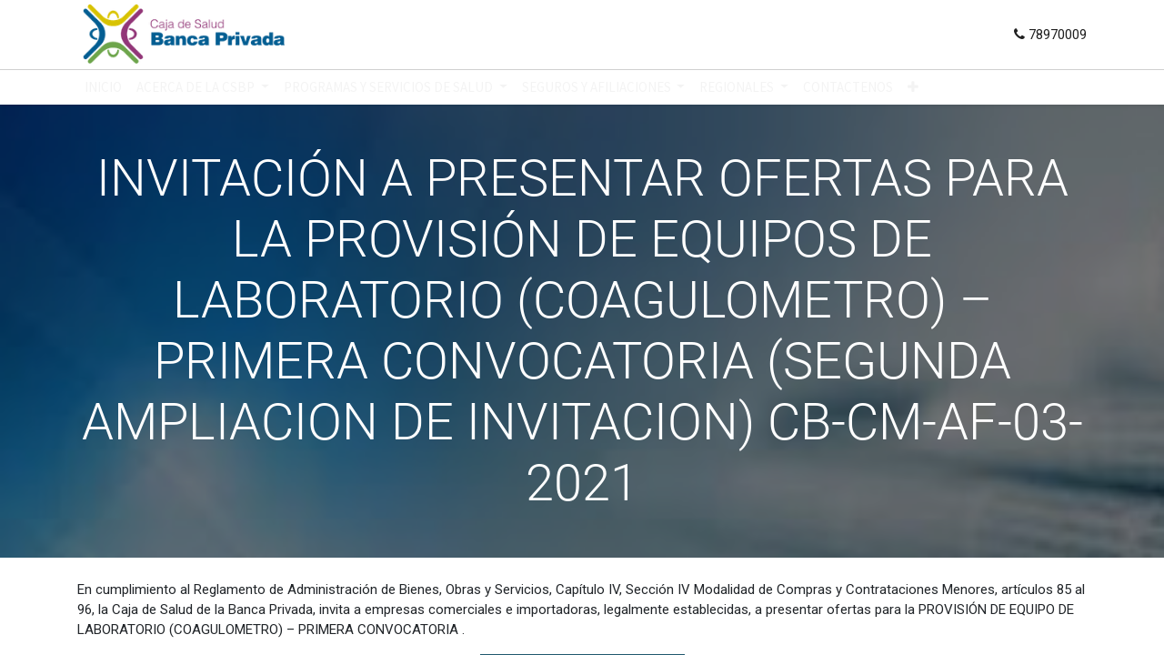

--- FILE ---
content_type: text/html; charset=utf-8
request_url: https://cochabamba.csbp.com.bo/blog/adquisiciones-cochabamba-30/invitacion-a-presentar-ofertas-para-la-provision-de-equipos-de-laboratorio-coagulometro-primera-convocatoria-segunda-ampliacion-de-invitacion-cb-cm-af-03-2021-216
body_size: 10066
content:

    
    <!DOCTYPE html>
        
        
            
        
    <html lang="es-BO" data-website-id="3" data-oe-company-name="Caja de Salud Banca Privada">
            
        
            
                
            
            
            
            
                
            
        
        
    <head>
                <meta charset="utf-8"/>
                <meta http-equiv="X-UA-Compatible" content="IE=edge,chrome=1"/>
            <meta name="viewport" content="width=device-width, initial-scale=1, user-scalable=no"/>
        <meta name="generator" content="Odoo"/>
        
        
        
            
            
            
        
        
        
            
            
            
            
                
                    
                        <meta property="og:type" content="article"/>
                    
                
                    
                        <meta property="og:title" content="INVITACIÓN A PRESENTAR OFERTAS PARA LA PROVISIÓN DE EQUIPOS DE LABORATORIO (COAGULOMETRO) – PRIMERA CONVOCATORIA (SEGUNDA AMPLIACION DE INVITACION) CB-CM-AF-03-2021"/>
                    
                
                    
                        <meta property="og:site_name" content="Caja de Salud Banca Privada"/>
                    
                
                    
                        <meta property="og:url" content="https://cochabamba.csbp.com.bo/blog/adquisiciones-cochabamba-30/invitacion-a-presentar-ofertas-para-la-provision-de-equipos-de-laboratorio-coagulometro-primera-convocatoria-segunda-ampliacion-de-invitacion-cb-cm-af-03-2021-216"/>
                    
                
                    
                        <meta property="og:image" content="https://cochabamba.csbp.com.bo/web/image/1632-d09b605d/seguros.jpg"/>
                    
                
                    
                        <meta property="og:description"/>
                    
                
                    
                        <meta property="article:published_time" content="2021-04-16 17:51:41"/>
                    
                
                    
                        <meta property="article:modified_time" content="2023-02-08 04:13:31.713644"/>
                    
                
                    
                        
                    
                
            
            
            
            
                
                    <meta name="twitter:card" content="summary_large_image"/>
                
                    <meta name="twitter:title" content="INVITACIÓN A PRESENTAR OFERTAS PARA LA PROVISIÓN DE EQUIPOS DE LABORATORIO (COAGULOMETRO) – PRIMERA CONVOCATORIA (SEGUNDA AMPLIACION DE INVITACION) CB-CM-AF-03-2021"/>
                
                    <meta name="twitter:image" content="https://cochabamba.csbp.com.bo/web/image/1632-d09b605d/seguros.jpg"/>
                
                    <meta name="twitter:description"/>
                
            
        

        
            
            
        
        <link rel="canonical" href="http://cochabamba.csbp.com.bo/blog/adquisiciones-cochabamba-30/invitacion-a-presentar-ofertas-para-la-provision-de-equipos-de-laboratorio-coagulometro-primera-convocatoria-segunda-ampliacion-de-invitacion-cb-cm-af-03-2021-216"/>

        <link rel="preconnect" href="https://fonts.gstatic.com/" crossorigin=""/>
    
        

                <title> INVITACIÓN A PRESENTAR OFERTAS PARA LA PROVISIÓN DE EQUIPOS DE LABORATORIO (COAGULOMETRO) – PRIMERA CONVOCATORIA (SEGUNDA AMPLIACION DE INVITACION) CB-CM-AF-03-2021 | Cochabamba </title>
                <link type="image/x-icon" rel="shortcut icon" href="/web/image/website/3/favicon?unique=8184d3b"/>
            <link rel="preload" href="/web/static/lib/fontawesome/fonts/fontawesome-webfont.woff2?v=4.7.0" as="font" crossorigin=""/>
            <link type="text/css" rel="stylesheet" href="/web/content/1018218-d7de69a/3/web.assets_common.css" data-asset-xmlid="web.assets_common" data-asset-version="d7de69a"/>
            <link rel="stylesheet" href="https://unpkg.com/leaflet@1.7.1/dist/leaflet.css" integrity="sha512-xodZBNTC5n17Xt2atTPuE1HxjVMSvLVW9ocqUKLsCC5CXdbqCmblAshOMAS6/keqq/sMZMZ19scR4PsZChSR7A==" crossorigin=""/>
            <link type="text/css" rel="stylesheet" href="/web/content/1018219-ec20623/3/web.assets_frontend.css" data-asset-xmlid="web.assets_frontend" data-asset-version="ec20623"/>
        
    
        

                <script id="web.layout.odooscript" type="text/javascript">
                    var odoo = {
                        csrf_token: "5ce3305db94fc09285a7902283ce6d3c3d56a29ao1800472601",
                        debug: "",
                    };
                </script>
            <script type="text/javascript">
                odoo.session_info = {"is_admin": false, "is_system": false, "is_website_user": true, "user_id": false, "is_frontend": true, "translationURL": "/website/translations", "cache_hashes": {"translations": "f73d613a620425b35219534050ad628a96cc671a"}};
                if (!/(^|;\s)tz=/.test(document.cookie)) {
                    const userTZ = Intl.DateTimeFormat().resolvedOptions().timeZone;
                    document.cookie = `tz=${userTZ}; path=/`;
                }
            </script>
            <script defer="defer" type="text/javascript" src="/web/content/14874-a9e7572/3/web.assets_common_minimal_js.js" data-asset-xmlid="web.assets_common_minimal_js" data-asset-version="a9e7572"></script>
            <script defer="defer" type="text/javascript" src="/web/content/14875-9ad155a/3/web.assets_frontend_minimal_js.js" data-asset-xmlid="web.assets_frontend_minimal_js" data-asset-version="9ad155a"></script>
            
        
    
            <script defer="defer" type="text/javascript" data-src="/web/content/1018221-fae5170/3/web.assets_common_lazy.js" data-asset-xmlid="web.assets_common_lazy" data-asset-version="fae5170"></script>
            <script src="https://www.google.com/recaptcha/api.js"></script>
            <script src="https://maps.googleapis.com/maps/api/js?v=quarterly&amp;key=&amp;libraries=&amp;v=weekly"></script>
            <script src="https://unpkg.com/leaflet@1.7.1/dist/leaflet.js" integrity="sha512-XQoYMqMTK8LvdxXYG3nZ448hOEQiglfqkJs1NOQV44cWnUrBc8PkAOcXy20w0vlaXaVUearIOBhiXZ5V3ynxwA==" crossorigin=""></script>
            <script src="https://unpkg.com/leaflet.markercluster@1.3.0/dist/leaflet.markercluster.js"></script>
            <script defer="defer" type="text/javascript" data-src="/web/content/1018222-1eb88c7/3/web.assets_frontend_lazy.js" data-asset-xmlid="web.assets_frontend_lazy" data-asset-version="1eb88c7"></script>
        
    
        

                
            
        
    
            
            
            
        </head>
            <body class="">
                
        
    
            
            
        <div id="wrapwrap" class="   ">
                <header id="top" data-anchor="true" data-name="Header" class="  o_header_standard sct_header_disp o_hoverable_dropdown">
                    <div class="oe_structure">
                <div class="top-header">
                    <div class="container">
                        <div class="row align-items-center">
                            <div class="col-md-4">
                                <div class="h-left">
                                    <ul class="head-cinfo">
                                        <li>
                                            <a href="mailto:erp@csbp.com.bo">
                                                <i class="fa fa-envelope-o"></i>
                                                <span>erp@csbp.com.bo</span>
                                            </a>
                                        </li>
                                    </ul>
                                </div>
                            </div>
                            <div class="col-md-8">
                                <div class="pull-right sct-top-right">
                                    <ul class="nav navbar-nav account-nav">
                                        
                                        <li>
                                            <a href="/my/home">Mi cuenta</a>
                                        </li>
                                        <li>
                                            <a href="#">Soporte</a>
                                        </li>
                                    </ul>
                                    <ul class="nav navbar-nav login-nav">
                                        
                                        
                                        
            <li class=" o_no_autohide_item">
                <a href="/web/login" class="">Registrar entrada</a>
            </li>
        
                                        
                                    </ul>
                                    
                                    <div class="hprice-list">
                                        
        
        <div class="dropdown d-none ">
            
            <a role="button" href="#" class="dropdown-toggle btn" data-toggle="dropdown">
                Tarifa pública
            </a>
            <div class="dropdown-menu" role="menu">
                
                    <a role="menuitem" class="dropdown-item" href="/shop/change_pricelist/1">
                        <span class="switcher_pricelist" data-pl_id="1">Tarifa pública</span>
                    </a>
                
            </div>
        </div>
    
                                    </div>
                                </div>
                            </div>
                        </div>
                    </div>
                </div>
                <div class="header-middle">
                    <div class="container">
                        <div class="row align-items-center">
                            <div class="col-md-4 col-sm-4 logo">
                                
    <a href="/" class="navbar-brand logo m-0">
                <span role="img" aria-label="Logo of Cochabamba" title="Cochabamba"><img src="/web/image/website/3/header_logo/Cochabamba?unique=8184d3b" class="img img-fluid" alt="Cochabamba" loading="lazy"/></span>
            </a>
        

                            </div>
                            <div class="col-md-4 col-sm-4 middle_search">
                                <div class="header-search">
                                    
    <form method="get" class="o_wsale_products_searchbar_form o_wait_lazy_js " action="/shop">
                <div role="search" class="input-group">
        
        <input type="search" name="search" class="search-query form-control oe_search_box" data-limit="5" data-display-description="true" data-display-price="true" data-display-image="true" placeholder="Buscar…"/>
        <div class="input-group-append">
            <button type="submit" class="btn oe_search_button" aria-label="Búsqueda" title="Búsqueda"><i class="fa fa-search"></i></button>
        </div>
    </div>

                <input name="order" type="hidden" class="o_wsale_search_order_by" value=""/>
                
                                        
                                        
                                    
            </form>
        
                                </div>
                            </div>
                            <div class="col-md-4 col-sm-4 right_info">
                                <div class="h-cart">
                                    <ul class="head-middle-info">
                                        <li class="sct-mobile-none">
                                            <a href="/blog/adquisiciones-cochabamba-30/tel:78970009">
                                                <i class="fa fa-phone"></i>
                                                <span>78970009</span>
                                            </a>
                                        </li>
                                        <li class="mobile-search o_hidden">
                                            <div class="hm-search">
                                                <a class="static-search" href="#">
                                                    <i class="fa fa-search" id="serch_bar_icon" title="Search"></i>
                                                </a>
                                                <div class="header-search o_hidden">
                                                    <span id="close_search_bar">X</span>
                                                    
    <form method="get" class="o_wsale_products_searchbar_form o_wait_lazy_js " action="/shop">
                <div role="search" class="input-group">
        
        <input type="search" name="search" class="search-query form-control oe_search_box" data-limit="5" data-display-description="true" data-display-price="true" data-display-image="true" placeholder="Buscar…"/>
        <div class="input-group-append">
            <button type="submit" class="btn oe_search_button" aria-label="Búsqueda" title="Búsqueda"><i class="fa fa-search"></i></button>
        </div>
    </div>

                <input name="order" type="hidden" class="o_wsale_search_order_by" value=""/>
                
                                                        
                                                        
                                                    
            </form>
        
                                                </div>
                                            </div>
                                        </li>
                                        
        
        
            
        
        <li class=" divider d-none"></li> 
        <li class="o_wsale_my_cart d-none ">
            <a href="/shop/cart" class="top-link-checkout">
                <i class="fa fa-shopping-cart"></i>
                
                <span class="my_cart_quantity" data-order-id="">0</span>
        </a>
        </li>
    
                                        
        
        
            
        
        <li class="o_wsale_my_wish d-none mr-lg-3 o_wsale_my_wish_hide_empty">
            <a href="/shop/wishlist" class="top-link-checkout">
                <i class="fa fa-1x fa-heart"></i>
                
                <span class="my_wish_quantity">0</span>
        </a>
        </li>
    
                                    </ul>
                                </div>
                            </div>
                        </div>
                    </div>
                </div>
            </div>
            <nav data-name="Navbar" class="navbar navbar-expand-lg navbar-light o_colored_level o_cc shadow-sm">
                <div id="top_menu_container" class="container">
                    
                    
    <button type="button" data-toggle="collapse" data-target="#top_menu_collapse" class="navbar-toggler ">
        <span class="navbar-toggler-icon o_not_editable"></span>
    </button>

                    <div id="top_menu_collapse" class="collapse navbar-collapse">
                        
    <ul id="top_menu" class="nav navbar-nav o_menu_loading ">
        
                            
                            
                            
                                
    
    <li class="nav-item">
        <a role="menuitem" href="https://portal.csbp.com.bo/" class="nav-link ">
            <span>INICIO</span>
        </a>
    </li>
            
            
            
            
            
            
            
            
            
            
            
        
    

                            
                                
    
    
            
            
            
            
            
            
            
            
            
            
            
        
    <li class="nav-item dropdown  position-static">
        <a data-toggle="dropdown" href="#" class="nav-link dropdown-toggle o_mega_menu_toggle">
            <span>ACERCA DE LA CSBP</span>
        </a>
        <div data-name="Mega Menu" class="dropdown-menu o_mega_menu mega-dropdown-menu dropdown-menu-left">
    




<section class="s_mega_menu_multi_menus py-4 o_colored_level pt0 pb0" data-name="Multi-Menus" style="">
        <div class="mega-dropdown-menu container">
            <div class="row mega-dropdown-menu">
                
                
                
                
                
                    <div class="py-2 text-center mega-dropdown-menu col-lg-12 pb0 pt0" style="">
                        <h4><font style="color: rgb(74, 16, 49);">Conoce un poco más acerca de la CSBP</font></h4>
                        <nav class="nav flex-column">
                            
                                
                                
                                <a href="https://portal.csbp.com.bo/blog/acerca-de-la-csbp-2/mision-y-vision-3" class="nav-link" data-name="Menu Item" data-original-title="" title="" aria-describedby="tooltip984248">Misión y Visión</a>
                            
                                
                                
                                <a href="https://portal.csbp.com.bo/blog/acerca-de-la-csbp-2/directorio-csbp-4" class="nav-link" data-name="Menu Item" data-original-title="" title="" aria-describedby="tooltip481519">Directorio CSBP</a>
                            
                                
                                
                                <a href="https://portal.csbp.com.bo/blog/acerca-de-la-csbp-2/autoridades-5" class="nav-link" data-name="Menu Item" data-original-title="" title="" aria-describedby="tooltip332281">Autoridades</a><a href="https://portal.csbp.com.bo/blog/acerca-de-la-csbp-2/memoria-institucional-6" class="nav-link" data-name="Menu Item" data-original-title="" title="" aria-describedby="tooltip332281">Memoria institucional</a><a href="https://portal.csbp.com.bo/blog/normativa-3" class="nav-link" data-name="Menu Item" data-original-title="" title="" aria-describedby="tooltip332281">Normativa</a>
                            
                        </nav>
                    </div>
                
                    
                
                    
                
                    
                
            </div>
        </div>
    </section>
</div>
    </li>

                            
                                
    
    
            
            
            
            
            
            
            
            
            
            
            
        
    <li class="nav-item dropdown  position-static">
        <a data-toggle="dropdown" href="#" class="nav-link dropdown-toggle o_mega_menu_toggle">
            <span>PROGRAMAS Y SERVICIOS DE SALUD</span>
        </a>
        <div data-name="Mega Menu" class="dropdown-menu o_mega_menu mega-dropdown-menu dropdown-menu-left">
    









































<section class="s_mega_menu_multi_menus py-4 o_colored_level pt0 pb0" data-name="Multi-Menus" style="">
        <div class="mega-dropdown-menu container">
            <div class="row mega-dropdown-menu">
                
                
                
                
                
                    <div class="col-lg-3 py-2 text-center mega-dropdown-menu" style="">
                        <h4><font style="color: rgb(74, 16, 49);">Programas de Salud</font></h4>
                        <nav class="nav flex-column">
                            
                                
                                
                                <a href="https://portal.csbp.com.bo/blog/programas-de-salud-6/programas-de-salud-9" class="nav-link" data-name="Menu Item" data-original-title="" title="" aria-describedby="tooltip99413">Programas de Salud</a>
                            
                                
                                
                                <a href="https://portal.csbp.com.bo/blog/programas-de-salud-6/promocion-en-salud-10" class="nav-link" data-name="Menu Item" data-original-title="" title="" aria-describedby="tooltip400920">Promoción en Salud</a>
                            
                                
                                
                                <a href="https://portal.csbp.com.bo/blog/programas-de-salud-6/noticias-11" class="nav-link" data-name="Menu Item" data-original-title="" title="" aria-describedby="tooltip720994">Noticias</a><a href="https://portal.csbp.com.bo/blog/programas-de-salud-6/proyecto-sgem-87" class="nav-link" data-name="Menu Item" data-original-title="" title="" aria-describedby="tooltip720994">Proyecto SGEM</a>
                            
                        </nav>
                    </div>
                
                    <div class="col-lg-3 py-2 text-center mega-dropdown-menu">
                        <h4><font style="color: rgb(74, 16, 49);">Servicios de Salud</font></h4>
                        <nav class="nav flex-column">
                            
                                
                                
                                <a href="https://portal.csbp.com.bo/blog/servicos-de-salud-7/consulta-externa-12" class="nav-link" data-name="Menu Item" data-original-title="" title="" aria-describedby="tooltip433374">Consulta externa</a>
                            
                                
                                
                                <a href="https://portal.csbp.com.bo/blog/servicos-de-salud-7/hospitalizacion-13" class="nav-link" data-name="Menu Item" data-original-title="" title="" aria-describedby="tooltip74978">Hospitalización</a>
                            
                                
                                
                                <a href="https://portal.csbp.com.bo/blog/servicos-de-salud-7/emergencia-18" class="nav-link" data-name="Menu Item" data-original-title="" title="" aria-describedby="tooltip588313">Emergencia</a><a href="https://portal.csbp.com.bo/blog/servicos-de-salud-7/servicios-de-apoyo-al-diagnostico-14" class="nav-link" data-name="Menu Item" data-original-title="" title="" aria-describedby="tooltip588313">Servicios de apoyo al diagnóstico</a>
                            
                        </nav>
                    </div>
                
                    <div class="col-lg-3 py-2 text-center mega-dropdown-menu">
                        <h4><font style="color: rgb(74, 16, 49);">Medicina del Trabajo</font></h4>
                        <nav class="nav flex-column">
                            
                                
                                
                                <a href="https://portal.csbp.com.bo/blog/medicina-del-trabajo-8/recomendaciones-bioseguridad-asoban-33" class="nav-link" data-name="Menu Item" data-original-title="" title="" aria-describedby="tooltip574330">Recomendaciones bioseguridad ASOBAN</a>
                            
                                
                                
                                <a href="https://portal.csbp.com.bo/blog/medicina-del-trabajo-8/cuidando-tu-ergonomia-32" class="nav-link" data-name="Menu Item" data-original-title="" title="" aria-describedby="tooltip185876">Cuidando tu ergonomía</a>
                            
                                
                                
                                <a href="https://portal.csbp.com.bo/blog/medicina-del-trabajo-8/guia-de-retorno-al-trabajo-31" class="nav-link" data-name="Menu Item" data-original-title="" title="" aria-describedby="tooltip989307">Guía para prevenir COVID 19</a><a href="https://portal.csbp.com.bo/blog/medicina-del-trabajo-8" class="nav-link" data-name="Menu Item" data-original-title="" title="" aria-describedby="tooltip989307">Ver todos los blogs</a>
                            
                        </nav>
                    </div>
                
                    <div class="col-lg-3 py-2 text-center mega-dropdown-menu">
                        <h4><font style="color: rgb(74, 16, 49);">Investigación y Desarrollo</font></h4>
                        <nav class="nav flex-column">
                            
                                
                                
                                <a href="https://portal.csbp.com.bo/blog/investigacion-y-desarrollo-9/ensenanza-15" class="nav-link" data-name="Menu Item" data-original-title="" title="" aria-describedby="tooltip514616">Enseñanza</a>
                            
                                
                                
                                <a href="https://portal.csbp.com.bo/blog/investigacion-y-desarrollo-9/investigacion-16" class="nav-link" data-name="Menu Item" data-original-title="" title="" aria-describedby="tooltip647453">Investigación</a>
                            
                                
                                
                                <a href="https://portal.csbp.com.bo/blog/investigacion-y-desarrollo-9/capacitacion-continua-17" class="nav-link" data-name="Menu Item" data-original-title="" title="" aria-describedby="tooltip617893">Capacitación continua</a><a href="https://portal.csbp.com.bo/blog/investigacion-y-desarrollo-9" class="nav-link" data-name="Menu Item" data-original-title="" title="" aria-describedby="tooltip617893">Ver todos los blogs</a>
                            
                        </nav>
                    </div>
                
            </div>
        </div>
    </section>
</div>
    </li>

                            
                                
    
    
            
            
            
            
            
            
            
            
            
            
            
        
    <li class="nav-item dropdown  position-static">
        <a data-toggle="dropdown" href="#" class="nav-link dropdown-toggle o_mega_menu_toggle">
            <span>SEGUROS Y AFILIACIONES</span>
        </a>
        <div data-name="Mega Menu" class="dropdown-menu o_mega_menu mega-dropdown-menu dropdown-menu-left">
    




















<section class="s_mega_menu_multi_menus py-4 o_colored_level pt0 pb0" data-name="Multi-Menus" style="">
        <div class="mega-dropdown-menu container">
            <div class="row mega-dropdown-menu">
                
                
                
                
                
                    <div class="py-2 text-center mega-dropdown-menu col-lg-4">
                        <h4><font style="color: rgb(74, 16, 49);">Requisitos de Afiliación</font></h4>
                        <nav class="nav flex-column">
                            
                                
                                
                                <a href="https://portal.csbp.com.bo/blog/requisitos-10/afiliacion-del-trabajador-a-36" class="nav-link" data-name="Menu Item" data-original-title="" title="" aria-describedby="tooltip178749">Afiliación del Trabajador(a)</a>
                            
                                
                                
                                <a href="https://portal.csbp.com.bo/blog/requisitos-10/beneficiarios-hijos-menores-de-19-anos-de-edad-37" class="nav-link" data-name="Menu Item" data-original-title="" title="" aria-describedby="tooltip791688">Beneficiario Hijos Menores de 19 Años</a>
                            
                                
                                
                                <a href="https://portal.csbp.com.bo/blog/requisitos-10/recien-nacido-38" class="nav-link" data-name="Menu Item" data-original-title="" title="" aria-describedby="tooltip111258">Recién nacido </a><a href="https://portal.csbp.com.bo/blog/requisitos-10" class="nav-link" data-name="Menu Item" data-original-title="" title="" aria-describedby="tooltip111258">Ver todos los requisitos de afiliación </a>
                            
                        </nav>
                    </div>
                
                    <div class="py-2 text-center mega-dropdown-menu col-lg-4">
                        <h4><font style="color: rgb(74, 16, 49);">Formularios de Seguros</font></h4>
                        <nav class="nav flex-column">
                            
                                
                                
                                <a href="https://portal.csbp.com.bo/blog/formulario-de-asegurados-11/formulario-de-administracion-de-cuentas-modulo-de-cotizaciones-empresas-42" class="nav-link" data-name="Menu Item" data-original-title="" title="" aria-describedby="tooltip795963">Administración de cuentas modulo de cotizaciones(Empresas Afiliadas)</a><a href="https://portal.csbp.com.bo/blog/formulario-de-asegurados-11/formulario-novedades-empleador-41" class="nav-link" data-name="Menu Item" data-original-title="" title="" aria-describedby="tooltip795963">Novedades Empleador</a><a href="https://portal.csbp.com.bo/blog/formulario-de-asegurados-11/formulario-no-asegurados-en-la-csbp-43" class="nav-link" data-name="Menu Item" data-original-title="" title="" aria-describedby="tooltip795963">Formulario no afiliado(No asegurados)</a><a href="https://portal.csbp.com.bo/blog/formulario-de-asegurados-11" class="nav-link" data-name="Menu Item" data-original-title="" title="" aria-describedby="tooltip795963">Ver todos los formularios de seguros</a></nav><br><nav class="nav flex-column">
                            
                                
                                
                                
                            
                                
                                
                                
                            
                        </nav>
                    </div>
                
                    <div class="py-2 text-center mega-dropdown-menu col-lg-4">
                        <h4><font style="color: rgb(74, 16, 49);">Leyes y Decretos</font></h4>
                        <nav class="nav flex-column">
                            
                                
                                
                                <a href="https://portal.csbp.com.bo/blog/leyes-deretos-y-otros-12/codigo-de-seguridad-social-45" class="nav-link" data-name="Menu Item" data-original-title="" title="" aria-describedby="tooltip86635">Código de seguridad social</a>
                            
                                
                                
                                <a href="https://portal.csbp.com.bo/blog/leyes-deretos-y-otros-12/reglamento-del-codigo-de-seguridad-social-44" class="nav-link" data-name="Menu Item" data-original-title="" title="" aria-describedby="tooltip727239">Reglamento del código de Seguridad Social</a><a href="https://portal.csbp.com.bo/blog/leyes-deretos-y-otros-12/decreto-supremo-24714-48" class="nav-link" data-name="Menu Item" data-original-title="" title="" aria-describedby="tooltip727239">Decreto supremo 25714</a><a href="https://portal.csbp.com.bo/blog/leyes-deretos-y-otros-12" class="nav-link" data-name="Menu Item" data-original-title="" title="" aria-describedby="tooltip727239">Ver todos los decretos y leyes</a>
                            
                                
                                
                                
                            
                        </nav>
                    </div>
                
                    
                
            </div>
        </div>
    </section>
</div>
    </li>

                            
                                
    
    
            
            
            
            
            
            
            
            
            
            
            
        
    <li class="nav-item dropdown  position-static">
        <a data-toggle="dropdown" href="#" class="nav-link dropdown-toggle o_mega_menu_toggle">
            <span>REGIONALES</span>
        </a>
        <div data-name="Mega Menu" class="dropdown-menu o_mega_menu mega-dropdown-menu dropdown-menu-left">
    


















































<section class="s_mega_menu_multi_menus py-4 o_colored_level pt0 pb0 undefined o_cc o_cc2" data-name="Multi-Menus" style="position: relative;">
        <div class="mega-dropdown-menu container">
            <div class="row mega-dropdown-menu">
                
                
                
                
                
                    <div class="py-2 text-center mega-dropdown-menu col-lg-6" style="">
                        <h4><font style="color: rgb(74, 16, 49);">Compras y Licitaciones </font><br></h4>
                        <nav class="nav flex-column">
                            
                                
                                
                                <a href="https://on.csbp.com.bo/blog/adquisiciones-oficina-nacional-38" class="nav-link" data-name="Menu Item" data-original-title="" title="" aria-describedby="tooltip388354">Adquisiciones Oficina Nacional</a>
                            
                                
                                
                                <a href="https://lapaz.csbp.com.bo/blog/adquisiciones-la-paz-19" class="nav-link" data-name="Menu Item" data-original-title="" title="" aria-describedby="tooltip807952">Adquisiciones Regional La Paz</a>
                            
                                
                                
                                <a href="https://cochabamba.csbp.com.bo/blog/adquisiciones-cochabamba-30" class="nav-link" data-name="Menu Item" data-original-title="" title="" aria-describedby="tooltip449994">Adquisiciones Regional Cochabamba</a><a href="https://santacruz.csbp.com.bo/blog/adquisiciones-santa-cruz-29" class="nav-link" data-name="Menu Item" data-original-title="" title="" aria-describedby="tooltip449994">Adquisiciones Regional Santa Cruz</a><a href="https://oruro.csbp.com.bo/blog/adquisiciones-oruro-34" class="nav-link" data-name="Menu Item" data-original-title="" title="" aria-describedby="tooltip449994">Adquisiciones Agencia Oruro</a><a href="https://potosi.csbp.com.bo/blog/adquisiciones-potosi-33" class="nav-link" data-name="Menu Item" data-original-title="" title="" aria-describedby="tooltip449994">Adquisiciones Agencia Potosi</a><a href="https://chuquisaca.csbp.com.bo/blog/adquisiciones-chuquisaca-35" class="nav-link" data-name="Menu Item" data-original-title="" title="" aria-describedby="tooltip449994">Adquisiciones Agencia Chuquisaca</a><a href="https://tarija.csbp.com.bo/blog/adquisiciones-tarija-31" class="nav-link" data-name="Menu Item" data-original-title="" title="" aria-describedby="tooltip449994">Adquisiciones Agencia Tarija</a><a href="https://beni.csbp.com.bo/blog/adquisiciones-beni-36" class="nav-link" data-name="Menu Item" data-original-title="" title="" aria-describedby="tooltip449994">Adquisiciones Agencia Beni</a><a href="http://pando.csbp.com.bo/blog/adquisiciones-pando-32" class="nav-link" data-name="Menu Item" data-original-title="" title="" aria-describedby="tooltip449994">Adquisiciones Agencia Pando</a>
                            
                        </nav>
                    </div>
                
                    <div class="py-2 text-center mega-dropdown-menu col-lg-6" style="">
                        <h4><font style="color: rgb(74, 16, 49);">Noticias</font></h4>
                        <nav class="nav flex-column">
                            
                                
                                
                                
                            
                                
                                
                                
                            
                                
                                
                                <a href="https://lapaz.csbp.com.bo/blog/comunicados-la-paz-18" class="nav-link" data-name="Menu Item" data-original-title="" title="" aria-describedby="tooltip729283">Noticias Regional La Paz</a><a href="https://cochabamba.csbp.com.bo/blog/comunicados-cochabamba-22" class="nav-link" data-name="Menu Item" data-original-title="" title="" aria-describedby="tooltip729283">Noticias Regional Cochabamba</a><a href="https://santacruz.csbp.com.bo/blog/comunicados-santa-cruz-21" class="nav-link" data-name="Menu Item" data-original-title="" title="" aria-describedby="tooltip729283">Noticias Regional Santa Cruz</a><a href="https://oruro.csbp.com.bo/blog/comunicados-oruro-28" class="nav-link" data-name="Menu Item" data-original-title="" title="" aria-describedby="tooltip729283">Noticias Agencia Oruro</a><a href="https://potosi.csbp.com.bo/blog/comunicados-potosi-26" class="nav-link" data-name="Menu Item" data-original-title="" title="" aria-describedby="tooltip729283">Noticias Agencia Potosí</a><a href="https://chuquisaca.csbp.com.bo/blog/comunicados-chuquisaca-27" class="nav-link" data-name="Menu Item" data-original-title="" title="" aria-describedby="tooltip729283">Noticias Agencia Chuquisaca </a><a href="https://tarija.csbp.com.bo/blog/comunicados-tarija-23" class="nav-link" data-name="Menu Item" data-original-title="" title="" aria-describedby="tooltip729283">Noticias Agencia Tarija</a><a href="https://beni.csbp.com.bo/blog/comunicados-beni-25" class="nav-link" data-name="Menu Item" data-original-title="" title="" aria-describedby="tooltip729283">Noticias Agencia Beni</a><a href="https://pando.csbp.com.bo/blog/comunicados-pando-24" class="nav-link" data-name="Menu Item" data-original-title="" title="" aria-describedby="tooltip729283">Noticias Agencia Pando</a>
                            
                        </nav>
                    </div>
                
                    
                
                    
                
            </div>
        </div>
    </section>
</div>
    </li>

                            
                                
    
    <li class="nav-item">
        <a role="menuitem" href="/contactus" class="nav-link ">
            <span>CONTACTENOS</span>
        </a>
    </li>
            
            
            
            
            
            
            
            
            
            
            
        
    

                            
                                
    
    <li class="nav-item">
        <a role="menuitem" href="/supplier" class="nav-link ">
            <span>REGISTRO DE PROVEEDORES</span>
        </a>
    </li>
            
            
            
            
            
            
            
            
            
            
            
        
    

                            
                                
    
    <li class="nav-item">
        <a role="menuitem" href="/service_desk_ata_form" class="nav-link ">
            <span>RECLAMOS O SUGERENCIAS</span>
        </a>
    </li>
            
            
            
            
            
            
            
            
            
            
            
        
    

                            
                        
    </ul>

                    </div>
                </div>
            </nav>
        </header>
                <main>
                    
            
        
        <div id="wrap" class="js_blog website_blog">
            

        
        
        
        
        
        
        

        <section id="o_wblog_post_top">
            <div id="title" class="blog_header">
                
  
  
  <div data-name="Blog Post Cover" style="" data-use_size="True" data-use_filters="True" class="o_record_cover_container d-flex flex-column h-100 o_colored_level o_cc o_cc3 cover_auto  o_wblog_post_page_cover">
    <div class="o_record_cover_component o_record_cover_image o_we_snippet_autofocus" style="background-image: url(/web/image/1632-d09b605d/seguros.jpg);"></div>
    <div style="opacity: 0.6;" class="o_record_cover_component o_record_cover_filter oe_black"></div>
    
                    
                    
                    
                    
                    
                    


                    <div class="container text-center position-relative h-100 d-flex flex-column flex-grow-1 justify-content-around">
                        <div class="o_wblog_post_title  ">
                            <div id="o_wblog_post_name" class="o_editable_no_shadow" data-oe-expression="blog_post.name" placeholder="Título de la entrada del blog" data-blog-id="216">INVITACIÓN A PRESENTAR OFERTAS PARA LA PROVISIÓN DE EQUIPOS DE LABORATORIO (COAGULOMETRO) – PRIMERA CONVOCATORIA (SEGUNDA AMPLIACION DE INVITACION) CB-CM-AF-03-2021</div>
                            
                        </div>
                        
                        
                    </div>
                
  </div>

            </div>
        </section>

        <section id="o_wblog_post_main" class="container pt-4 pb-5 ">
            
            

            
            <div class="">
                <div class="d-flex flex-column flex-lg-row">
                    <div id="o_wblog_post_content" class=" ">
                        
    
    <div data-editor-message="WRITE HERE OR DRAG BUILDING BLOCKS" class="o_wblog_post_content_field   ">
            
<p>En cumplimiento al Reglamento de Administración de Bienes, Obras y Servicios, Capítulo IV, Sección IV Modalidad de Compras y Contrataciones Menores, artículos 85 al 96, la Caja de Salud de la Banca Privada, invita a empresas comerciales e importadoras, legalmente establecidas, a presentar ofertas para la PROVISIÓN DE EQUIPO DE LABORATORIO (COAGULOMETRO) – PRIMERA CONVOCATORIA .</p>
<p style="text-align: center; "><a href="/web/content/4423?access_token=6a6de6de-4f81-4f92-aae4-6c740a3c2d2e&amp;unique=f9d43e567858cf40dd7fb87440ada737b2b4e476&amp;download=true" class="btn btn-primary">Bases y propuestas</a></p>
<p style="text-align: center; "><a href="/web/content/4424?access_token=e1deada1-25f3-44c0-a8f8-db9d819cb18e&amp;unique=50aec664234ba8593db48f7a090f3e635b874ee7&amp;download=true" class="btn btn-primary">Carta de ampliación</a></p>
<p style="text-align: center; "><a href="/web/content/4425?access_token=6dbd927e-f5ff-4a62-8130-2fc3251e9c98&amp;unique=97c9649ffcfd8dc2ba74e4985a7cf86fe0be2b8c&amp;download=true" class="btn btn-primary">Formulario propuesta Técnica </a></p>
<p style="text-align: center; "><a href="/web/content/4426?access_token=009777c4-864e-424e-b06f-c83534843405&amp;unique=5b82244abdec6536337bb8d8b5de06607c9e362b&amp;download=true" class="btn btn-primary">Formulario propuesta Económica</a></p>
<p style="text-align: center; "><a href="/web/content/4427?access_token=5c454b10-cdc4-4edf-a63c-3fc5ca7dd841&amp;unique=1e9b73fa7b613058859f9e2f033f1afdc2645d01&amp;download=true" class="btn btn-primary">Lista propuesta</a></p>
<p><br></p>
<p><br></p>
        </div>

    <div class="css_editable_mode_hidden text-muted">
        <div>en <a href="/blog/adquisiciones-cochabamba-30"><b>ADQUISICIONES COCHABAMBA</b></a></div>
        
    </div>

                    </div>
                </div>
            </div>
        </section>
        <section id="o_wblog_post_footer"></section>
    

            
            
            <div class="oe_structure oe_empty" id="oe_structure_blog_footer" data-editor-sub-message="Visible in all blogs' pages"></div>
  </div>
    
                
              
            
        
            <div class="modal fade quickview-modal modal_shown" id="shop_quick_view_modal"></div>
            <div class="modal fade quickview-modal-cart modal_shown" id="shop_cart_view_modal"></div>
        </main>
                <footer id="bottom" data-anchor="true" data-name="Footer" class="o_footer o_colored_level o_cc ">
                    <div id="footer" class="oe_structure oe_structure_solo">
            <section class="s_text_block footer-content sct-footer-option-2" data-snippet="s_text_block" data-name="Text">
                <div class="container">
                    <div class="row">
                        <div class="col-lg-3 col-md-6 col-sm-6 col-12 sct-fot-address">
                            <div class="sct-footer-logo">
                                <a href="/">
                                    <span alt="Logo of Cochabamba" title="Cochabamba"><img src="/web/image/website/3/footer_logo/Cochabamba?unique=8184d3b" class="img img-fluid" alt="Cochabamba" loading="lazy"/></span>
                                </a>
                                <div class="timer_counter_div"></div>
                            </div>
                            <ul>
                                <li>
                                    <h4>Address :</h4>
                                    <span>Reyes Ortiz , esquina Federico Suazo</span><span class="comma">,</span>
                                    <span>Edificio Gundlach</span><span class="comma">,</span>
                                    
                                    
                                    <span>La Paz</span><span class="comma">,</span>
                                    <span>- Bolivia</span>
                                </li>
                                <li>
                                    <h4>Phone :</h4>
                                    <span>78970009</span>
                                </li>
                            </ul>
                        </div>
                        <div class="col-lg-3 col-md-6 col-sm-6 col-12">
                            <h4>OUR SERVICES</h4>
                            <ul>
                                <li>
                                    <a href="#">Company Information</a>
                                </li>
                                <li>
                                    <a href="#">Conditions of Sales</a>
                                </li>
                                <li>
                                    <a href="#">Privacy policy</a>
                                </li>
                                <li>
                                    <a href="#">Returns and refunds</a>
                                </li>
                                <li>
                                    <a href="#">Dispute Resolution</a>
                                </li>
                            </ul>
                        </div>
                        <div class="col-lg-3 col-md-6 col-sm-6 col-12">
                            <h4>Otros</h4>
                            <ul>
                                <li>
                                    <a href="#">Fast Shipping</a>
                                </li>
                                <li>
                                    <a href="#">Paypal/Secure Payment</a>
                                </li>
                                <li>
                                    <a href="#">30 Days Return Policy</a>
                                </li>
                                <li>
                                    <a href="#">About Us</a>
                                </li>
                                <li>
                                    <a href="#">Business Development</a>
                                </li>
                            </ul>
                        </div>
                        <div class="col-lg-3 col-md-6 col-sm-6 col-12 sct-fot-social">
                            
                            <div class="sct-scocial-icon-footer">
                            <h4>CONNECT WITH US</h4>
                                <a class="btn btn-sm btn-link" href="https://www.facebook.com/csbpOficial">
                                    <i class="fa  fa-facebook"></i>
                                </a>
                                
                                <a class="btn btn-sm btn-link" href="https://www.linkedin.com/company/csbp-oficial">
                                    <i class="fa fa-linkedin"></i>
                                </a>
                                <a class="btn btn-sm btn-link" href="https://www.youtube.com/channel/UCOCBQd-3UN6UX-WNe7Qp6Zw">
                                    <i class="fa fa-youtube-play"></i>
                                </a>
                                
                                
                            </div>
                        </div>
                    </div>
                </div>
            </section>
        </div>
        <div class="o_footer_copyright o_colored_level o_cc sct_ftr_copyright_main" data-name="Copyright">
                        <div class="container">
                            <div class="row sct-fot-belt justify-content-center">
                                <div class="col-sm text-center text-muted sct-copyright-text">
                                    
        
    
                                    <span class="o_footer_copyright_name mr-2">Copyright © 2019 Scita All Rights Reserved.</span>
        
    
        
        
    
        
        
    
        
    
        
                                </div>
                                <div class="col-sm text-center text-sm-right o_not_editable o_hidden">
                                    
        <div class="o_brand_promotion">
            
        
        
        Con tecnología de 
            <a target="_blank" class="badge badge-light" href="http://www.odoo.com?utm_source=db&amp;utm_medium=website">
                <img alt="Odoo" src="/web/static/src/img/odoo_logo_tiny.png" style="height: 1em; vertical-align: baseline;" loading="lazy"/>
            </a>
        - 
                    El #1 <a target="_blank" href="http://www.odoo.com/page/e-commerce?utm_source=db&amp;utm_medium=website">Comercio electrónico de código abierto</a>
                
    
        </div>
    
                                </div>
                            </div>
                        </div>
                    </div>
                </footer>
    <a class="cd-top" href="#">
      <i class="fa fa-chevron-up"></i>
    </a>
  
        
    
            </div>
                
            
        
    
        
        
    </body>
        </html>
    

